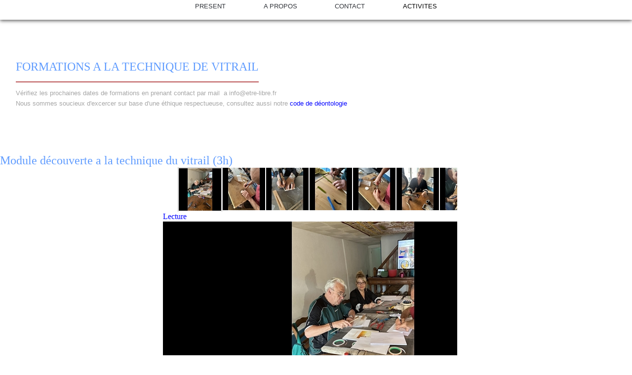

--- FILE ---
content_type: text/html; charset=UTF-8
request_url: http://www.etre-libre.fr/formatvitrail.htm
body_size: 9004
content:
<!DOCTYPE HTML>
<html xmlns="http://www.w3.org/1999/xhtml" dir="ltr" lang="fr">
 <head>
  <meta http-equiv="content-type" content="text/html; charset=UTF-8" />
  <meta name="generator" content="openElement (1.57.9)" />
  <title>formation en &#233;nergie</title>
  <meta name="description" content="Formation à la bio-énergie
techniques du sons, kotodamas
" />
  <meta name="keywords" content="sophrologie, reiki, assertivite, pleine conscience, énergy,formations, atelier, soins,risques psycho-sociaux, rentabilité, productivité, potentiel,phobies, gestion du stress, bore-out,brown-out, burn-out,formation en bio-energétique,techniques du sons,kotodamas" />
  <link id="openElement" rel="stylesheet" type="text/css" href="WEFiles/Css/v02/openElement.css?v=50491126800" />
  <link id="siteFonts" rel="stylesheet" type="text/css" href="Files/Fonts/Fonts.css?v=50491126800" />
  <link id="OETemplate1" rel="stylesheet" type="text/css" href="Templates/Base.css?v=50491126800" />
  <link id="OETemplate2" rel="stylesheet" type="text/css" href="Templates/Base_Menu_Alt.css?v=50491126800" />
  <link id="OEBase" rel="stylesheet" type="text/css" href="formatvitrail.css?v=50491126800" />
  <link rel="stylesheet" type="text/css" href="WEFiles/Css/WEMenu-v23.css?v=50491126800" />
  <link rel="stylesheet" type="text/css" href="WEFiles/Css/opentip.css?v=50491126800" />
  <link rel="stylesheet" type="text/css" href="WEFiles/Css/WEGallery1-v21.css?v=50491126800" />
  <!--[if lte IE 7]>
  <link rel="stylesheet" type="text/css" href="WEFiles/Css/ie7.css?v=50491126800" />
  <![endif]-->
  <script type="text/javascript">
   var WEInfoPage = {"PHPVersion":"phpOK","OEVersion":"1-57-9","PagePath":"formatvitrail","Culture":"DEFAULT","LanguageCode":"FR","RelativePath":"","RenderMode":"Export","PageAssociatePath":"formatvitrail","EditorTexts":null};
  </script>
  <script type="text/javascript" src="https://ajax.googleapis.com/ajax/libs/jquery/1.10.2/jquery.min.js"></script>
  <script type="text/javascript" src="WEFiles/Client/jQuery/migrate.js?v=50491126800"></script>
  <script type="text/javascript" src="WEFiles/Client/Common/oe.min.js?v=50491126800"></script>
  <script type="text/javascript" src="formatvitrail(var).js?v=50491126800"></script>
  <script type="text/javascript" src="WEFiles/EG/EG8ced4f68/Js/field-def-text-v59.js?v=50491126800"></script>
  <script type="text/javascript" src="WEFiles/Client/WEMenu-v23.js?v=50491126800"></script>
  <script type="text/javascript" src="WEFiles/EG/EG891d4068/Js/anchor-scroll-v13.js?v=50491126800"></script>
  <script type="text/javascript" src="WEFiles/Client/jQuery/Plugins/jquery.form.js?v=50491126800"></script>
  <script type="text/javascript" src="WEFiles/Client/opentip-jquery.min.js?v=50491126800"></script>
  <script type="text/javascript" src="WEFiles/Client/WESendMail-v210.js?v=50491126800"></script>
  <script type="text/javascript" src="WEFiles/Client/WEDisableRightClick-v21.js?v=50491126800"></script>
  <script type="text/javascript" src="WEFiles/Client/WEGallery1-v21.js?v=50491126800"></script>
  <script type="text/javascript" src="WEFiles/Client/jquery.galleriffic-v21.js?v=50491126800"></script>
  <style id="OEScriptManager" type="text/css">
   /* transition effect */
   .transitions, .transitions a {
   	-webkit-transition: all 1s ease;
   	-moz-transition: all 1s ease;
   	-o-transition: all 1s ease;
   	transition:	all 1s ease;
   }
   
   #WEToTop {
   	position:fixed !important;
   	z-index:99999 !important;
   }
   #WEToTop:not(.c-visible) {
   	bottom:-35px !important;
   	opacity:0;
   }
   
   .position-fixed,
   .OECTRel>.OERelLine>.BaseDiv.position-fixed 
   { 
   	position: fixed !important;
   }
  </style>
  <meta name="viewport" content="width=device-width, user-scalable=no" />
  <script type="text/javascript">
   $(function(){
   	
   	// Button "Back to top of the page" / Bouton "Vers le haut de la page"
   
   	$('body').prepend('<a name="page-top" id="page-top">'); // create anchor at the page top
       
   	$(window).on('scroll', function(){
   		$('#WEToTop').toggleClass('c-visible', ($(window).scrollTop() > 100)); // show the button if vertical scroll is at least 100px
   	}).trigger('scroll'); // update on opening the page	
   	
   });
   $(function(){
   	// Fix problem with "fixed"(parallax) background on iPad/iPhone
   	var userAgent = navigator.userAgent || navigator.vendor || window.opera;
   	var iOS = /iPad|iPhone|iPod/.test(userAgent) && !window.MSStream; // MSStream is to filter out IE11
   	if (iOS) {
   		$('.fix-iOS-bg').css('background-attachment', 'scroll');
   	}	
   });
  </script>
 </head>
 <body class="RWAuto">
  <form id="XForm" method="post" action="#"></form>
  <div id="XBody" class="BaseDiv RWidth OEPageXbody OESK_XBody_Default" style="z-index:2000">
   <div class="OESZ OESZ_DivContent OESZG_XBody">
    <div class="OESZ OESZ_XBodyContent OESZG_XBody OECT OECT_Content OECTRel">
     <div class="OERelLine OEHAlignL OEVAlignT">
      <div id="WEcc5198b10f" class="BaseDiv RBoth OEWEPanel OESK_WEPanel_Default  menu position-fixed" style="z-index:1008">
       <div class="OESZ OESZ_DivContent OESZG_WEcc5198b10f">
        <div class="OECT OECT_Content OECTRel OEDynTag0" style="overflow:hidden">
         <div class="OERelLine OEHAlignC OEVAlignT">
          <div id="WE2474775d61" class="BaseDiv RBoth OEWEPanel OESK_WEPanel_Default  transitions" style="z-index:1001">
           <div class="OESZ OESZ_DivContent OESZG_WE2474775d61">
            <div class="OECT OECT_Content OECTRel OEDynTag0" style="overflow:hidden">
             <div class="OERelLine OEHAlignC OEVAlignM">
              <div id="WE2af7da3a5d" class="BaseDiv RBoth OEWEImage OESK_WEImage_Default  hand transitions" style="z-index:1007">
               <div class="OESZ OESZ_DivContent OESZG_WE2af7da3a5d">
                <img src="WEFiles/Image/WEImage/menu-noir60x60-WE2af7da3a5d.jpg" class="OESZ OESZ_Img OESZG_WE2af7da3a5d" alt="" />
               </div>
              </div><div id="WE0ef8f8d0da" class="BaseDiv RNone OEWELink OESK_WELink_Default  transitions btmobile" style="z-index:1004" onclick="return OE.Navigate.open(event,'index.htm#welcome',1)">
               <div class="OESZ OESZ_DivContent OESZG_WE0ef8f8d0da">
                <a class="OESZ OESZ_Link OESZG_WE0ef8f8d0da ContentBox" data-cd="PageLink" href="index.htm#welcome"><span style="font-family:Verdana, Arial, Helvetica, sans-serif;font-size:13px;">Present</span></a>
               </div>
              </div><div id="WE6aa5e0a273" class="BaseDiv RNone OEWELink OESK_WELink_Default  transitions btmobile" style="z-index:1005" onclick="return OE.Navigate.open(event,'index.htm#about',1)">
               <div class="OESZ OESZ_DivContent OESZG_WE6aa5e0a273">
                <a class="OESZ OESZ_Link OESZG_WE6aa5e0a273 ContentBox" data-cd="PageLink" href="index.htm#about"><span style="font-family:Verdana, Arial, Helvetica, sans-serif;font-size:13px;">a propos</span></a>
               </div>
              </div><div id="WE8f6dc88e43" class="BaseDiv RNone OEWELink OESK_WELink_Default  transitions btmobile" style="z-index:1007" onclick="return OE.Navigate.open(event,'index.htm#contact',1)">
               <div class="OESZ OESZ_DivContent OESZG_WE8f6dc88e43">
                <a class="OESZ OESZ_Link OESZG_WE8f6dc88e43 ContentBox" data-cd="PageLink" href="index.htm#contact"><span style="font-family:Verdana, Arial, Helvetica, sans-serif;font-size:13px;">contact</span></a>
               </div>
              </div><div id="WE35919c6a6c" class="BaseDiv RNone OEWELink OESK_WELink_Default  transitions btmobile" style="z-index:1005">
               <div class="OESZ OESZ_DivContent OESZG_WE35919c6a6c">
                <a class="OESZ OESZ_Link OESZG_WE35919c6a6c ContentBox" data-cd="PageLink"><span style="font-family:Geneva, Arial, Helvetica, sans-serif;font-size:13px;">activites</span></a>
               </div>
              </div>
             </div>
            </div>
           </div>
          </div>
         </div>
        </div>
       </div>
      </div>
     </div>
     <div class="OERelLine OEHAlignC OEVAlignT">
      <div id="WEabd13d152a" class="BaseDiv RBoth OEWEPanel OESK_WEPanel_Default" style="z-index:2005">
       <div class="OESZ OESZ_DivContent OESZG_WEabd13d152a">
        <div class="OECT OECT_Content OECTRel OEDynTag0" style="overflow:hidden">
         <div class="OERelLine OEHAlignL OEVAlignB">
          <div id="WE7376a4b59b" class="BaseDiv RNone OEWELabel OESK_WELabel_Default" style="z-index:2001">
           <div class="OESZ OESZ_DivContent OESZG_WE7376a4b59b">
            <span class="OESZ OESZ_Text OESZG_WE7376a4b59b ContentBox"><span style="font-size:24px;">FORmationS a la technique de vitrail</span></span>
           </div>
          </div>
         </div>
         <div class="OERelLine OEHAlignL OEVAlignB">
          <div id="WE55877328b9" class="BaseDiv RWidth OEWEText OESK_WEText_Default" style="z-index:2002">
           <div class="OESZ OESZ_DivContent OESZG_WE55877328b9">
            <span class="ContentBox"><span style="font-family:Verdana, Arial, Helvetica, sans-serif;line-height:19px;"><span style="font-size:13px;">Vérifiez les prochaines dates de formations en prenant contact par mail &nbsp;a info@etre-libre.fr<br />Nous sommes soucieux d'excercer sur base d'une éthique respectueuse, consultez aussi notre <a href="deontologie.htm">code de déontologie</a><br /><br /></span><br /></span></span>
           </div>
          </div>
         </div>
        </div>
       </div>
      </div>
     </div>
     <div class="OERelLine OEHAlignL OEVAlignB">
      <div id="WEa16ef67875" class="BaseDiv RNone OEWELabel OESK_WELabel_Default" style="z-index:2013">
       <div class="OESZ OESZ_DivContent OESZG_WEa16ef67875">
        <span class="OESZ OESZ_Text OESZG_WEa16ef67875 ContentBox">Module découverte a la technique du vitrail (3h)<br /></span>
       </div>
      </div>
     </div>
     <div class="OERelLine OEHAlignL OEVAlignB">
      <div id="WE436c44ae6f" class="BaseDiv RBoth OEWEPanel OESK_WEPanel_Default  transitions" style="z-index:2001">
       <div class="OESZ OESZ_DivContent OESZG_WE436c44ae6f">
        <div class="OECT OECT_Content OECTRel OEDynTag0" style="overflow:hidden">
         <div class="OERelLine OEHAlignC OEVAlignT">
          <div id="WE988e4a6b72" class="BaseDiv RWidth OEWEPanel OESK_WEPanel_Default  apply-smoove" style="z-index:2001">
           <div class="OESZ OESZ_DivContent OESZG_WE988e4a6b72">
            <div class="OECT OECT_Content OECTRel OEDynTag0" style="overflow:hidden">
             <div class="OERelLine OEHAlignC OEVAlignT">
              <div id="WEc1e0ddb469" class="BaseDiv RBoth OEWEPanel OESK_WEPanel_Default  transitions" style="z-index:2004">
               <div class="OESZ OESZ_DivContent OESZG_WEc1e0ddb469">
                <div class="OECT OECT_Content OECTRel OEDynTag0" style="overflow:hidden">
                 <div class="OERelLine OEHAlignC OEVAlignT">
                  <div id="WEe7bba25480" class="BaseDiv RBoth OEWEGallery1 OESK_WEGallery1_Default" style="z-index:2003">
                   <div class="OESZ OESZ_DivContent OESZG_WEe7bba25480">
                    <div id="container" class="container">
                     <div class="navigation-container OESZ OESZ_Navigation-container OESZG_WEe7bba25480">
                      <div id="thumbs" class="navigation">
                       <a class="pageLink prev OESZ OESZ_PreviousPage OESZG_WEe7bba25480" style="visibility: hidden;" href="#"></a>
                       <ul class="thumbs noscript OESZ_thumbs">
                        <li>
                         <a class="thumb" title="" href="WEFiles/Image/Gallery/8c724d93-51be-4470-b626-085a0cf08d59/signal-2024-07-17-202937_003-2.jpeg">
                          <img class="OESZ OESZ_Thumb OESZG_WEe7bba25480" src="WEFiles/Image/Gallery/8c724d93-51be-4470-b626-085a0cf08d59/signal-2024-07-17-202937_003-1.jpeg" alt="thumbnail " />
                         </a>
                         <div class="caption">
                          <div class="image-title">
                           <span class="OESZ OESZ_Title OESZG_WEe7bba25480">signal-2024-07-17-202937_003.jpeg</span>
                           <span class="OESZ OESZ_Description OESZG_WEe7bba25480"></span>
                          </div>
                         </div>
                        </li>
                        <li>
                         <a class="thumb" title="" href="WEFiles/Image/Gallery/8c724d93-51be-4470-b626-085a0cf08d59/signal-2024-07-17-202937_005-2.jpeg">
                          <img class="OESZ OESZ_Thumb OESZG_WEe7bba25480" src="WEFiles/Image/Gallery/8c724d93-51be-4470-b626-085a0cf08d59/signal-2024-07-17-202937_005-1.jpeg" alt="thumbnail " />
                         </a>
                         <div class="caption">
                          <div class="image-title">
                           <span class="OESZ OESZ_Title OESZG_WEe7bba25480">signal-2024-07-17-202937_005.jpeg</span>
                           <span class="OESZ OESZ_Description OESZG_WEe7bba25480"></span>
                          </div>
                         </div>
                        </li>
                        <li>
                         <a class="thumb" title="" href="WEFiles/Image/Gallery/8c724d93-51be-4470-b626-085a0cf08d59/signal-2024-07-17-202937_006-2.jpeg">
                          <img class="OESZ OESZ_Thumb OESZG_WEe7bba25480" src="WEFiles/Image/Gallery/8c724d93-51be-4470-b626-085a0cf08d59/signal-2024-07-17-202937_006-1.jpeg" alt="thumbnail " />
                         </a>
                         <div class="caption">
                          <div class="image-title">
                           <span class="OESZ OESZ_Title OESZG_WEe7bba25480">signal-2024-07-17-202937_006.jpeg</span>
                           <span class="OESZ OESZ_Description OESZG_WEe7bba25480"></span>
                          </div>
                         </div>
                        </li>
                        <li>
                         <a class="thumb" title="" href="WEFiles/Image/Gallery/8c724d93-51be-4470-b626-085a0cf08d59/signal-2024-07-17-202937_007-2.jpeg">
                          <img class="OESZ OESZ_Thumb OESZG_WEe7bba25480" src="WEFiles/Image/Gallery/8c724d93-51be-4470-b626-085a0cf08d59/signal-2024-07-17-202937_007-1.jpeg" alt="thumbnail " />
                         </a>
                         <div class="caption">
                          <div class="image-title">
                           <span class="OESZ OESZ_Title OESZG_WEe7bba25480">signal-2024-07-17-202937_007.jpeg</span>
                           <span class="OESZ OESZ_Description OESZG_WEe7bba25480"></span>
                          </div>
                         </div>
                        </li>
                        <li>
                         <a class="thumb" title="" href="WEFiles/Image/Gallery/8c724d93-51be-4470-b626-085a0cf08d59/signal-2024-07-17-202937_009-2.jpeg">
                          <img class="OESZ OESZ_Thumb OESZG_WEe7bba25480" src="WEFiles/Image/Gallery/8c724d93-51be-4470-b626-085a0cf08d59/signal-2024-07-17-202937_009-1.jpeg" alt="thumbnail " />
                         </a>
                         <div class="caption">
                          <div class="image-title">
                           <span class="OESZ OESZ_Title OESZG_WEe7bba25480">signal-2024-07-17-202937_009.jpeg</span>
                           <span class="OESZ OESZ_Description OESZG_WEe7bba25480"></span>
                          </div>
                         </div>
                        </li>
                        <li>
                         <a class="thumb" title="" href="WEFiles/Image/Gallery/8c724d93-51be-4470-b626-085a0cf08d59/signal-2024-07-17-202937_011-2.jpeg">
                          <img class="OESZ OESZ_Thumb OESZG_WEe7bba25480" src="WEFiles/Image/Gallery/8c724d93-51be-4470-b626-085a0cf08d59/signal-2024-07-17-202937_011-1.jpeg" alt="thumbnail " />
                         </a>
                         <div class="caption">
                          <div class="image-title">
                           <span class="OESZ OESZ_Title OESZG_WEe7bba25480">signal-2024-07-17-202937_011.jpeg</span>
                           <span class="OESZ OESZ_Description OESZG_WEe7bba25480"></span>
                          </div>
                         </div>
                        </li>
                        <li>
                         <a class="thumb" title="" href="WEFiles/Image/Gallery/8c724d93-51be-4470-b626-085a0cf08d59/signal-2024-07-17-202937_012-2.jpeg">
                          <img class="OESZ OESZ_Thumb OESZG_WEe7bba25480" src="WEFiles/Image/Gallery/8c724d93-51be-4470-b626-085a0cf08d59/signal-2024-07-17-202937_012-1.jpeg" alt="thumbnail " />
                         </a>
                         <div class="caption">
                          <div class="image-title">
                           <span class="OESZ OESZ_Title OESZG_WEe7bba25480">signal-2024-07-17-202937_012.jpeg</span>
                           <span class="OESZ OESZ_Description OESZG_WEe7bba25480"></span>
                          </div>
                         </div>
                        </li>
                        <li>
                         <a class="thumb" title="" href="WEFiles/Image/Gallery/8c724d93-51be-4470-b626-085a0cf08d59/signal-2024-07-17-202937_013-2.jpeg">
                          <img class="OESZ OESZ_Thumb OESZG_WEe7bba25480" src="WEFiles/Image/Gallery/8c724d93-51be-4470-b626-085a0cf08d59/signal-2024-07-17-202937_013-1.jpeg" alt="thumbnail " />
                         </a>
                         <div class="caption">
                          <div class="image-title">
                           <span class="OESZ OESZ_Title OESZG_WEe7bba25480">signal-2024-07-17-202937_013.jpeg</span>
                           <span class="OESZ OESZ_Description OESZG_WEe7bba25480"></span>
                          </div>
                         </div>
                        </li>
                        <li>
                         <a class="thumb" title="" href="WEFiles/Image/Gallery/8c724d93-51be-4470-b626-085a0cf08d59/signal-2024-07-17-202937_014-2.jpeg">
                          <img class="OESZ OESZ_Thumb OESZG_WEe7bba25480" src="WEFiles/Image/Gallery/8c724d93-51be-4470-b626-085a0cf08d59/signal-2024-07-17-202937_014-1.jpeg" alt="thumbnail " />
                         </a>
                         <div class="caption">
                          <div class="image-title">
                           <span class="OESZ OESZ_Title OESZG_WEe7bba25480">signal-2024-07-17-202937_014.jpeg</span>
                           <span class="OESZ OESZ_Description OESZG_WEe7bba25480"></span>
                          </div>
                         </div>
                        </li>
                       </ul>
                       <a class="pageLink next OESZ OESZ_NextPage OESZG_WEe7bba25480" style="visibility: hidden;" href="#"></a>
                      </div>
                     </div>
                     <div class="content">
                      <div class="slideshow-container">
                       <div class="controls controls_WEe7bba25480 OESZ OESZ_ControlsPlayer OESZG_WEe7bba25480"></div>
                       <div class="loader loading loading_WEe7bba25480"></div>
                       <div class="slideshow OESZ_ImageFrame slideshow_WEe7bba25480"></div>
                      </div>
                     </div>
                     <div class="caption-container caption_WEe7bba25480">
                      <div class="photo-index OESZ OESZ_PageIndex OESZG_WEe7bba25480"></div>
                     </div>
                     <div style="clear: both;"></div>
                    </div>
                   </div>
                  </div>
                 </div>
                 <div class="OERelLine OEHAlignL OEVAlignB">
                  <div id="WE0a0029ef23" class="BaseDiv RBoth OEWEPanel OESK_WEPanel_Default  transisitons" style="z-index:2001">
                   <div class="OESZ OESZ_DivContent OESZG_WE0a0029ef23">
                    <div class="OECT OECT_Content OECTRel OEDynTag0" style="overflow:hidden"></div>
                   </div>
                  </div>
                 </div>
                </div>
               </div>
              </div>
             </div>
            </div>
           </div>
          </div>
         </div>
        </div>
       </div>
      </div>
     </div>
     <div class="OERelLine OEHAlignL OEVAlignB">
      <div id="WEb5cc9eae1f" class="BaseDiv RWidth OEWEText OESK_WEText_Default" style="z-index:2012">
       <div class="OESZ OESZ_DivContent OESZG_WEb5cc9eae1f">
        <span class="ContentBox"><span style="color:rgb(128, 100, 162);font-family:Verdana, Arial, Helvetica, sans-serif;font-size:13px;line-height:15px;">Approche de base de diverses techniques; recherche du sujet, calque, découpe de verre, soudure, pose du cuivre, rognage du verre et assemblage. Toutes les opérations servent aussi à estimer notre degré de confiance en soi, de notre capacité de concentration et servent dans le cadre de techniques psycho-corporelles<br /></span></span>
       </div>
      </div>
     </div>
     <div class="OERelLine OEHAlignC OEVAlignM">
      <div id="WEa80c003592" class="BaseDiv RBoth OEWECadre OESK_WECadre_Default" style="z-index:2007">
       <div class="OESZ OESZ_DivContent OESZG_WEa80c003592">
        <div class="OESZ OESZ_Top OESZG_WEa80c003592"></div>
        <div class="OESZ OESZ_Content OESZG_WEa80c003592"></div>
        <div class="OESZ OESZ_Bottom OESZG_WEa80c003592"></div>
       </div>
      </div><div id="WE7dbffd4328" class="BaseDiv RNone OEWEAnchor OESK_WEAnchor_Default" style="z-index:2009">
       <div class="OESZ OESZ_DivContent OESZG_WE7dbffd4328">
        <a name="news2"></a>
       </div>
      </div>
     </div>
     <div class="OERelLine OEHAlignC OEVAlignB">
      <div id="WEdda4eb026e" class="BaseDiv RBoth OEWEPanel OESK_WEPanel_Default  transitions" style="z-index:2002">
       <div class="OESZ OESZ_DivContent OESZG_WEdda4eb026e">
        <div class="OECT OECT_Content OECTRel OEDynTag0" style="overflow:hidden">
         <div class="OERelLine OEHAlignC OEVAlignT">
          <div id="WE5d5124cf50" class="BaseDiv RWidth OEWEPanel OESK_WEPanel_Default  apply-smoove" style="z-index:2001">
           <div class="OESZ OESZ_DivContent OESZG_WE5d5124cf50">
            <div class="OECT OECT_Content OECTRel OEDynTag0" style="overflow:hidden">
             <div class="OERelLine OEHAlignC OEVAlignT">
              <div id="WE58d146b6e3" class="BaseDiv RBoth OEWEPanel OESK_WEPanel_Default  transitions" style="z-index:2002">
               <div class="OESZ OESZ_DivContent OESZG_WE58d146b6e3">
                <div class="OECT OECT_Content OECTRel OEDynTag0" style="overflow:hidden">
                 <div class="OERelLine OEHAlignC OEVAlignT">
                  <div id="WEc32cdf4c90" class="BaseDiv RKeepRatio OEWEImage OESK_WEImage_8073d5d5  transitions" style="z-index:2002">
                   <div class="OESZ OESZ_DivLeft1 OESZG_WEc32cdf4c90"></div>
                   <div class="OESZ OESZ_DivLeft2 OESZG_WEc32cdf4c90"></div>
                   <div class="OESZ OESZ_DivLeft3 OESZG_WEc32cdf4c90"></div>
                   <div class="OESZ OESZ_DivLeft4 OESZG_WEc32cdf4c90"></div>
                   <div class="OESZ OESZ_DivContent OESZG_WEc32cdf4c90">
                    <img src="Files/Image/buddha-in-the-moment.jpg" class="OESZ OESZ_Img OESZG_WEc32cdf4c90" alt="" />
                   </div>
                   <div class="OESZ OESZ_DivRight1 OESZG_WEc32cdf4c90"></div>
                   <div class="OESZ OESZ_DivRight2 OESZG_WEc32cdf4c90"></div>
                   <div class="OESZ OESZ_DivRight3 OESZG_WEc32cdf4c90"></div>
                   <div class="OESZ OESZ_DivRight4 OESZG_WEc32cdf4c90"></div>
                  </div>
                 </div>
                 <div class="OERelLine OEHAlignL OEVAlignB">
                  <div id="WE79590e167d" class="BaseDiv RBoth OEWEPanel OESK_WEPanel_Default  transisitons" style="z-index:2001">
                   <div class="OESZ OESZ_DivContent OESZG_WE79590e167d">
                    <div class="OECT OECT_Content OECTRel OEDynTag0" style="overflow:hidden"></div>
                   </div>
                  </div>
                 </div>
                </div>
               </div>
              </div><div id="WEfb6fc488da" class="BaseDiv RBoth OEWEPanel OESK_WEPanel_Default" style="z-index:2004">
               <div class="OESZ OESZ_DivContent OESZG_WEfb6fc488da">
                <div class="OECT OECT_Content OECTRel OEDynTag0" style="overflow:hidden">
                 <div class="OERelLine OEHAlignL OEVAlignB">
                  <div id="WEf50e944daf" class="BaseDiv RNone OEWELabel OESK_WELabel_Default" style="z-index:2001">
                   <div class="OESZ OESZ_DivContent OESZG_WEf50e944daf">
                    <span class="OESZ OESZ_Text OESZG_WEf50e944daf ContentBox">Formation a la pleine conscience<br /></span>
                   </div>
                  </div>
                 </div>
                 <div class="OERelLine OEHAlignL OEVAlignB">
                  <div id="WEde6ed46a3e" class="BaseDiv RWidth OEWEText OESK_WEText_Default" style="z-index:2002">
                   <div class="OESZ OESZ_DivContent OESZG_WEde6ed46a3e">
                    <span class="ContentBox"><span style="font-size:13px;"><span style="font-family:Verdana, Arial, Helvetica, sans-serif;">Cela constitue la seule et unique manière d'être et pourtant peu de gens pratiquent leur vie de cette manière. C'est une technique ancestrale qui retrouve maintenant sa véritable place et qui est au coeur de toute les techniques qui nous permette d'être ce que nous sommes vraiment, ici et maintenant, toute l'attention portée sur le moment présent. Cette technique nous permet de developper notre attention sur nous même et de devenir observateur de ce que nous sommes. Elle permet de prendre du recul sur nous, sur les évènements qui jalonent notre vie et de passer petit à petit du monde des effets au monde des causes. Elle permet de gerer&nbsp;les émotions, le stress, l’anxiété, les ruminations mentales, ….<br /></span><br /><br /></span><span style="color:rgb(128, 100, 162);font-family:Verdana, Arial, Helvetica, sans-serif;"><br /></span></span>
                   </div>
                  </div>
                 </div>
                </div>
               </div>
              </div>
             </div>
            </div>
           </div>
          </div>
         </div>
        </div>
       </div>
      </div>
     </div>
     <div class="OERelLine OEHAlignC OEVAlignM">
      <div id="WE7625010010" class="BaseDiv RBoth OEWECadre OESK_WECadre_Default" style="z-index:2010">
       <div class="OESZ OESZ_DivContent OESZG_WE7625010010">
        <div class="OESZ OESZ_Top OESZG_WE7625010010"></div>
        <div class="OESZ OESZ_Content OESZG_WE7625010010"></div>
        <div class="OESZ OESZ_Bottom OESZG_WE7625010010"></div>
       </div>
      </div><div id="WEaf069c80b9" class="BaseDiv RNone OEWEAnchor OESK_WEAnchor_Default" style="z-index:2010">
       <div class="OESZ OESZ_DivContent OESZG_WEaf069c80b9">
        <a name="news3"></a>
       </div>
      </div>
     </div>
     <div class="OERelLine OEHAlignL OEVAlignB">
      <div id="WEfd209ad3ed" class="BaseDiv RBoth OEWEPanel OESK_WEPanel_Default  transitions" style="z-index:2010">
       <div class="OESZ OESZ_DivContent OESZG_WEfd209ad3ed">
        <div class="OECT OECT_Content OECTRel OEDynTag0" style="overflow:hidden">
         <div class="OERelLine OEHAlignC OEVAlignT">
          <div id="WEd9ca259792" class="BaseDiv RWidth OEWEPanel OESK_WEPanel_Default  apply-smoove" style="z-index:2001">
           <div class="OESZ OESZ_DivContent OESZG_WEd9ca259792">
            <div class="OECT OECT_Content OECTRel OEDynTag0" style="overflow:hidden">
             <div class="OERelLine OEHAlignC OEVAlignT">
              <div id="WE266b450dd7" class="BaseDiv RBoth OEWEPanel OESK_WEPanel_Default  transitions" style="z-index:2002">
               <div class="OESZ OESZ_DivContent OESZG_WE266b450dd7">
                <div class="OECT OECT_Content OECTRel OEDynTag0" style="overflow:hidden">
                 <div class="OERelLine OEHAlignL OEVAlignB">
                  <div id="WE91e7fe9a86" class="BaseDiv RKeepRatio OEWEImage OESK_WEImage_8073d5d5  transitions" style="z-index:2002">
                   <div class="OESZ OESZ_DivLeft1 OESZG_WE91e7fe9a86"></div>
                   <div class="OESZ OESZ_DivLeft2 OESZG_WE91e7fe9a86"></div>
                   <div class="OESZ OESZ_DivLeft3 OESZG_WE91e7fe9a86"></div>
                   <div class="OESZ OESZ_DivLeft4 OESZG_WE91e7fe9a86"></div>
                   <div class="OESZ OESZ_DivContent OESZG_WE91e7fe9a86">
                    <img src="Files/Image/oeil.png" class="OESZ OESZ_Img OESZG_WE91e7fe9a86" alt="" />
                   </div>
                   <div class="OESZ OESZ_DivRight1 OESZG_WE91e7fe9a86"></div>
                   <div class="OESZ OESZ_DivRight2 OESZG_WE91e7fe9a86"></div>
                   <div class="OESZ OESZ_DivRight3 OESZG_WE91e7fe9a86"></div>
                   <div class="OESZ OESZ_DivRight4 OESZG_WE91e7fe9a86"></div>
                  </div>
                 </div>
                 <div class="OERelLine OEHAlignL OEVAlignB">
                  <div id="WEf2e1380a83" class="BaseDiv RBoth OEWEPanel OESK_WEPanel_Default  transisitons" style="z-index:2001">
                   <div class="OESZ OESZ_DivContent OESZG_WEf2e1380a83">
                    <div class="OECT OECT_Content OECTRel OEDynTag0" style="overflow:hidden"></div>
                   </div>
                  </div>
                 </div>
                </div>
               </div>
              </div><div id="WE4611f4672a" class="BaseDiv RBoth OEWEPanel OESK_WEPanel_Default" style="z-index:2004">
               <div class="OESZ OESZ_DivContent OESZG_WE4611f4672a">
                <div class="OECT OECT_Content OECTRel OEDynTag0" style="overflow:hidden">
                 <div class="OERelLine OEHAlignL OEVAlignB">
                  <div id="WE4c60beac55" class="BaseDiv RNone OEWELabel OESK_WELabel_Default" style="z-index:2001">
                   <div class="OESZ OESZ_DivContent OESZG_WE4c60beac55">
                    <span class="OESZ OESZ_Text OESZG_WE4c60beac55 ContentBox">Formation a l'énergétique niveau 2<br /></span>
                   </div>
                  </div>
                 </div>
                 <div class="OERelLine OEHAlignL OEVAlignB">
                  <div id="WE15e28ea0e7" class="BaseDiv RWidth OEWEText OESK_WEText_Default" style="z-index:2002">
                   <div class="OESZ OESZ_DivContent OESZG_WE15e28ea0e7">
                    <span class="ContentBox"><span style="font-size:13px;"><span style="font-family:Verdana, Arial, Helvetica, sans-serif;">Cet atelier aborde des aspects plus poussés en énergétiques, l'hermétisme et les sciences sacrées ( géométrie, vibrations, ondes de forme, neurosciences (base), physique quantique.<br /></span><br /></span><span style="color:rgb(128, 100, 162);font-family:Verdana, Arial, Helvetica, sans-serif;"><br /></span></span>
                   </div>
                  </div>
                 </div>
                </div>
               </div>
              </div>
             </div>
            </div>
           </div>
          </div>
         </div>
        </div>
       </div>
      </div><div id="WE1fbf9df7e3" class="BaseDiv RBoth OEWEPanel OESK_WEPanel_Default  transitions" style="z-index:2011">
       <div class="OESZ OESZ_DivContent OESZG_WE1fbf9df7e3">
        <div class="OECT OECT_Content OECTRel OEDynTag0" style="overflow:hidden">
         <div class="OERelLine OEHAlignC OEVAlignT">
          <div id="WE12171450f5" class="BaseDiv RWidth OEWEPanel OESK_WEPanel_Default  apply-smoove" style="z-index:2001">
           <div class="OESZ OESZ_DivContent OESZG_WE12171450f5">
            <div class="OECT OECT_Content OECTRel OEDynTag0" style="overflow:hidden">
             <div class="OERelLine OEHAlignC OEVAlignT">
              <div id="WEd2182a2dac" class="BaseDiv RBoth OEWEPanel OESK_WEPanel_Default  transitions" style="z-index:2002">
               <div class="OESZ OESZ_DivContent OESZG_WEd2182a2dac">
                <div class="OECT OECT_Content OECTRel OEDynTag0" style="overflow:hidden">
                 <div class="OERelLine OEHAlignL OEVAlignB">
                  <div id="WEc42e579e8a" class="BaseDiv RKeepRatio OEWEImage OESK_WEImage_8073d5d5  transitions" style="z-index:2002">
                   <div class="OESZ OESZ_DivLeft1 OESZG_WEc42e579e8a"></div>
                   <div class="OESZ OESZ_DivLeft2 OESZG_WEc42e579e8a"></div>
                   <div class="OESZ OESZ_DivLeft3 OESZG_WEc42e579e8a"></div>
                   <div class="OESZ OESZ_DivLeft4 OESZG_WEc42e579e8a"></div>
                   <div class="OESZ OESZ_DivContent OESZG_WEc42e579e8a">
                    <img src="Files/Image/bol-cristal-02.jpg" class="OESZ OESZ_Img OESZG_WEc42e579e8a" alt="" />
                   </div>
                   <div class="OESZ OESZ_DivRight1 OESZG_WEc42e579e8a"></div>
                   <div class="OESZ OESZ_DivRight2 OESZG_WEc42e579e8a"></div>
                   <div class="OESZ OESZ_DivRight3 OESZG_WEc42e579e8a"></div>
                   <div class="OESZ OESZ_DivRight4 OESZG_WEc42e579e8a"></div>
                  </div>
                 </div>
                 <div class="OERelLine OEHAlignL OEVAlignB">
                  <div id="WE3a0a44ea86" class="BaseDiv RBoth OEWEPanel OESK_WEPanel_Default  transisitons" style="z-index:2001">
                   <div class="OESZ OESZ_DivContent OESZG_WE3a0a44ea86">
                    <div class="OECT OECT_Content OECTRel OEDynTag0" style="overflow:hidden"></div>
                   </div>
                  </div>
                 </div>
                </div>
               </div>
              </div><div id="WE2cecdee129" class="BaseDiv RBoth OEWEPanel OESK_WEPanel_Default" style="z-index:2004">
               <div class="OESZ OESZ_DivContent OESZG_WE2cecdee129">
                <div class="OECT OECT_Content OECTRel OEDynTag0" style="overflow:hidden">
                 <div class="OERelLine OEHAlignL OEVAlignB">
                  <div id="WEc4a438e33e" class="BaseDiv RNone OEWELabel OESK_WELabel_Default" style="z-index:2001">
                   <div class="OESZ OESZ_DivContent OESZG_WEc4a438e33e">
                    <span class="OESZ OESZ_Text OESZG_WEc4a438e33e ContentBox">Formation à la technique des sons<br /></span>
                   </div>
                  </div>
                 </div>
                 <div class="OERelLine OEHAlignL OEVAlignB">
                  <div id="WEc4215d21d9" class="BaseDiv RWidth OEWEText OESK_WEText_Default" style="z-index:2002">
                   <div class="OESZ OESZ_DivContent OESZG_WEc4215d21d9">
                    <span class="ContentBox"><span style="font-size:13px;"><span style="font-family:Verdana, Arial, Helvetica, sans-serif;">Kototama, kotodama, sophrologie, Onsei do et autre techniques basées sur le son ne sont pas très connues et pourtant, curieusement, le son est primordial et esentiel.<br />Au début était le verbe et le verbe était son<br />Je vous propose de découvrir ce vaste domaine avec un atelier de deux jours. Il y &nbsp;cependant un pré-requis pour que cette atelier porte ses fruits, c'est d'être déjà initié à un technique énérgétique qui vous permet de bien "sentir" l'effet du son sur une technique en particulier.<br /></span><br /></span><span style="color:rgb(128, 100, 162);font-family:Verdana, Arial, Helvetica, sans-serif;"><br /></span></span>
                   </div>
                  </div>
                 </div>
                </div>
               </div>
              </div>
             </div>
            </div>
           </div>
          </div><div id="WE2bd30c5efc" class="BaseDiv RWidth OEWEPanel OESK_WEPanel_Default  apply-smoove" style="z-index:2003">
           <div class="OESZ OESZ_DivContent OESZG_WE2bd30c5efc">
            <div class="OECT OECT_Content OECTRel OEDynTag0" style="overflow:hidden">
             <div class="OERelLine OEHAlignC OEVAlignT">
              <div id="WE4f1ab8808a" class="BaseDiv RBoth OEWEPanel OESK_WEPanel_Default  transitions" style="z-index:2002">
               <div class="OESZ OESZ_DivContent OESZG_WE4f1ab8808a">
                <div class="OECT OECT_Content OECTRel OEDynTag0" style="overflow:hidden">
                 <div class="OERelLine OEHAlignL OEVAlignB">
                  <div id="WEda3eece846" class="BaseDiv RKeepRatio OEWEImage OESK_WEImage_8073d5d5  transitions" style="z-index:2002">
                   <div class="OESZ OESZ_DivLeft1 OESZG_WEda3eece846"></div>
                   <div class="OESZ OESZ_DivLeft2 OESZG_WEda3eece846"></div>
                   <div class="OESZ OESZ_DivLeft3 OESZG_WEda3eece846"></div>
                   <div class="OESZ OESZ_DivLeft4 OESZG_WEda3eece846"></div>
                   <div class="OESZ OESZ_DivContent OESZG_WEda3eece846">
                    <img src="Files/Image/SOIN-ENERGETIQUE.jpg" class="OESZ OESZ_Img OESZG_WEda3eece846" alt="" />
                   </div>
                   <div class="OESZ OESZ_DivRight1 OESZG_WEda3eece846"></div>
                   <div class="OESZ OESZ_DivRight2 OESZG_WEda3eece846"></div>
                   <div class="OESZ OESZ_DivRight3 OESZG_WEda3eece846"></div>
                   <div class="OESZ OESZ_DivRight4 OESZG_WEda3eece846"></div>
                  </div>
                 </div>
                 <div class="OERelLine OEHAlignL OEVAlignB">
                  <div id="WEf013e32169" class="BaseDiv RBoth OEWEPanel OESK_WEPanel_Default  transisitons" style="z-index:2001">
                   <div class="OESZ OESZ_DivContent OESZG_WEf013e32169">
                    <div class="OECT OECT_Content OECTRel OEDynTag0" style="overflow:hidden"></div>
                   </div>
                  </div>
                 </div>
                </div>
               </div>
              </div><div id="WE1edfb2e96d" class="BaseDiv RBoth OEWEPanel OESK_WEPanel_Default" style="z-index:2004">
               <div class="OESZ OESZ_DivContent OESZG_WE1edfb2e96d">
                <div class="OECT OECT_Content OECTRel OEDynTag0" style="overflow:hidden">
                 <div class="OERelLine OEHAlignL OEVAlignB">
                  <div id="WE5e686c80a7" class="BaseDiv RNone OEWELabel OESK_WELabel_Default" style="z-index:2001">
                   <div class="OESZ OESZ_DivContent OESZG_WE5e686c80a7">
                    <span class="OESZ OESZ_Text OESZG_WE5e686c80a7 ContentBox">Session individuelle en énergétique<br /></span>
                   </div>
                  </div>
                 </div>
                 <div class="OERelLine OEHAlignL OEVAlignB">
                  <div id="WEfb4f8b1969" class="BaseDiv RWidth OEWEText OESK_WEText_Default" style="z-index:2002">
                   <div class="OESZ OESZ_DivContent OESZG_WEfb4f8b1969">
                    <span class="ContentBox"><span style="font-family:Verdana, Arial, Helvetica, sans-serif;font-size:13px;">Soin au niveau énergétique utilisant plusieurs techniques.La première séance est constituée d'une anamnèse préalable donc prend un peu plus de temps. <br /><br /><span style="color:rgb(128, 100, 162);"><br /></span></span><br /></span>
                   </div>
                  </div>
                 </div>
                </div>
               </div>
              </div>
             </div>
            </div>
           </div>
          </div>
         </div>
        </div>
       </div>
      </div>
     </div>
     <div class="OERelLine OEHAlignC OEVAlignT">
      <div id="WE3c61d7cae9" class="BaseDiv RBoth OEWECadre OESK_WECadre_Default" style="z-index:2008">
       <div class="OESZ OESZ_DivContent OESZG_WE3c61d7cae9">
        <div class="OESZ OESZ_Top OESZG_WE3c61d7cae9"></div>
        <div class="OESZ OESZ_Content OESZG_WE3c61d7cae9"></div>
        <div class="OESZ OESZ_Bottom OESZG_WE3c61d7cae9"></div>
       </div>
      </div>
     </div>
     <div class="OERelLine OEHAlignC OEVAlignT">
      <div id="WEeb1aaaa642" class="BaseDiv RBoth OEWEPanel OESK_WEPanel_Default" style="z-index:2004">
       <div class="OESZ OESZ_DivContent OESZG_WEeb1aaaa642">
        <div class="OECT OECT_Content OECTRel OEDynTag0" style="overflow:hidden">
         <div class="OERelLine OEHAlignC OEVAlignT">
          <div id="WE93b3409266" class="BaseDiv RNone OEWEAnchor OESK_WEAnchor_Default" style="z-index:2003">
           <div class="OESZ OESZ_DivContent OESZG_WE93b3409266">
            <a name="contact"></a>
           </div>
          </div><div id="WEe6775808e6" class="BaseDiv RBoth OEWEPanel OESK_WEPanel_Default" style="z-index:2002">
           <div class="OESZ OESZ_DivContent OESZG_WEe6775808e6">
            <div class="OECT OECT_Content OECTRel OEDynTag0" style="overflow:hidden">
             <div class="OERelLine OEHAlignC OEVAlignT">
              <div id="WE422aa49fb9" class="BaseDiv RBoth OEWEPanel OESK_WEPanel_Default" style="z-index:2002">
               <div class="OESZ OESZ_DivContent OESZG_WE422aa49fb9">
                <div class="OECT OECT_Content OECTRel OEDynTag0" style="overflow:hidden">
                 <div class="OERelLine OEHAlignC OEVAlignT">
                  <div id="WE849d4b4207" class="BaseDiv RNone OEWELabel OESK_WELabel_Default" style="z-index:2006">
                   <div class="OESZ OESZ_DivContent OESZG_WE849d4b4207">
                    <span class="OESZ OESZ_Text OESZG_WE849d4b4207 ContentBox"><span style="font-family:Metropolis;font-weight:normal;"><span style="color:rgb(47, 50, 56);">©2024-2024 - (c) Espace du papillon bleu</span></span></span>
                   </div>
                  </div>
                 </div>
                </div>
               </div>
              </div>
             </div>
            </div>
           </div>
          </div>
         </div>
        </div>
       </div>
      </div>
     </div>
    </div>
    <div class="OESZ OESZ_XBodyFooter OESZG_XBody OECT OECT_Footer OECTAbs">
     <div id="WEToTop" class="BaseDiv RBoth OEWELinkButton OESK_WELinkButton_Default OEGo  transitions" style="z-index:1" onclick="return OE.Navigate.open(event,'#page-top',1)">
      <div class="OESZ OESZ_DivContent OESZG_WEToTop">
       <a class="OESZ OESZ_Text OESZG_WEToTop ContentBox" href="#page-top"><br /></a>
      </div>
     </div>
    </div>
    <div id="WEd280877b93" class="BaseDiv RBoth OEWEMenu OESK_WEMenu_Default" style="z-index:1001">
     <div class="OESZ OESZ_DivContent OESZG_WEd280877b93">
      <div class="OESZ OESZ_WEMenuGroup OESZG_WEd280877b93 OEo" style="display:none" id="WEMenu8db7c6">
       <div class="OESZ OESZ_WEMenuTop OESZG_WEd280877b93"></div>
       <div class="OESZ OESZ_WEMenuItem OESZG_WEd280877b93" id="WEMenu4facff">
        <table onclick="return OE.Navigate.open(event,'actu.htm',1)" style="border-spacing: 0px; border-collapse: collapse;" class="OESZ OESZ_WEMenuItemTable OESZG_WEd280877b93">
         <tr>
          <td class="OESZ OESZ_WEMenuText OESZG_WEd280877b93">
           <a href="actu.htm">Actualités</a>
          </td>
         </tr>
        </table>
       </div>
       <div class="OESZ OESZ_WEMenuItem OESZG_WEd280877b93" id="WEMenu8b9fa7">
        <table onclick="return OE.Navigate.open(event,'stage.htm',1)" style="border-spacing: 0px; border-collapse: collapse;" class="OESZ OESZ_WEMenuItemTable OESZG_WEd280877b93">
         <tr>
          <td class="OESZ OESZ_WEMenuText OESZG_WEd280877b93">
           <a href="stage.htm">Stage 2025</a>
          </td>
         </tr>
        </table>
       </div>
       <div class="OESZ OESZ_WEMenuItem OESZG_WEd280877b93" id="WEMenu448d65">
        <table onclick="return OE.Navigate.open(event,'ECT.htm',1)" style="border-spacing: 0px; border-collapse: collapse;" class="OESZ OESZ_WEMenuItemTable OESZG_WEd280877b93">
         <tr>
          <td class="OESZ OESZ_WEMenuText OESZG_WEd280877b93">
           <a href="ECT.htm">Conférences</a>
          </td>
         </tr>
        </table>
       </div>
       <div class="OESZ OESZ_WEMenuItem OESZG_WEd280877b93" id="WEMenu66866a">
        <table onclick="return OE.Navigate.open(event,'tarifs.htm',1)" style="border-spacing: 0px; border-collapse: collapse;" class="OESZ OESZ_WEMenuItemTable OESZG_WEd280877b93">
         <tr>
          <td class="OESZ OESZ_WEMenuText OESZG_WEd280877b93">
           <a href="tarifs.htm">Prestations et tarifs</a>
          </td>
         </tr>
        </table>
       </div>
       <div class="OESZ OESZ_WEMenuItem OESZG_WEd280877b93" id="WEMenu399ed1">
        <table onclick="return OE.Navigate.open(event,'film_du_monde.htm',1)" style="border-spacing: 0px; border-collapse: collapse;" class="OESZ OESZ_WEMenuItemTable OESZG_WEd280877b93">
         <tr>
          <td class="OESZ OESZ_WEMenuText OESZG_WEd280877b93">
           <a href="film_du_monde.htm">films à reflexions</a>
          </td>
         </tr>
        </table>
       </div>
       <div class="OESZ OESZ_WEMenuBottom OESZG_WEd280877b93"></div>
      </div>
     </div>
    </div>
    <div id="WEff841c533b" class="BaseDiv RBoth OEEG891d4068 OESK_EG891d4068_Default" style="z-index:1002">
     <div class="OESZ OESZ_DivContent OESZG_WEff841c533b"></div>
    </div>
    <div id="WEa62f4ad7d1" class="BaseDiv RBoth OEEG8ced4f68 OESK_EG8ced4f68_Default" style="z-index:3;display: none !important;">
     <div class="OESZ OESZ_DivContent OESZG_WEa62f4ad7d1"></div>
    </div>
   </div>
  </div>
  <script src="https://cdn.jsdelivr.net/scrollreveal.js/3.3.1/scrollreveal.min.js"></script>
  <script type="text/javascript">
  $(function(){// Scroll reveal (apparition au scroll) :
  	(new ScrollReveal()).reveal('.apply-smoove', { duration: 1000, distance: '500px' });
  });
  </script>
  <script type="text/javascript">
   $(function(){
   
   	var wsTimer = null;
   	$(window).scroll(function(){
   		clearTimeout(wsTimer);
   		wsTimer = setTimeout(onScroll, 50); // avoid too many calls
   	});
   	
   	// hide menu on clicking outside of it:
   	$('body').click(function(ev){
   		if (!$(ev.target).closest('.OEWEMenu').length) { // clicked element is not inside any menu
   			$('.OEWEMenu').find('.OESZ_WEMenuGroup').stop().hide(); // hide all menus
   		}
   	});
   	
   	function onScroll() {
   		var wHeight 	= $(window).height(),
   			wTop 		= $(window).scrollTop(),
   			wBottom 	= wTop + wHeight;
   		
   		$('.OEWEMenu').each(function(){ // Hide popup menus on scroll when they are no longer visible
   			var $menu = $(this).find('.OESZ_WEMenuGroup');
   			$menu.stop(); 							// end any ongoing animation
   			if ($menu.css('display') != 'none') { 	// currently visible
   				if ($menu.offset().top > wBottom-10 || ($menu.offset().top+$menu.height()) < wTop+10) { // out of visible area
   					$menu.hide();
   				}
   			}
   		});		
   	}
   
   });
  </script>
 </body>
</html>

--- FILE ---
content_type: text/css
request_url: http://www.etre-libre.fr/Files/Fonts/Fonts.css?v=50491126800
body_size: 1127
content:
@font-face {
font-family: "Icons";
src: url("Icons.eot") format("eot"); /* IE9 Compat Modes */
src: url("Icons.eot?#iefix") format("embedded-opentype"), /* IE6-IE8 */
     url("Icons.woff") format("woff"), /* Modern Browsers */
     url("Icons.ttf") format("truetype"); /* Safari, Android, iOS */
font-weight: normal;
font-style: normal;
}
@font-face {
font-family: "Montserrat";
src: url("Montserrat.eot") format("eot"); /* IE9 Compat Modes */
src: url("Montserrat.eot?#iefix") format("embedded-opentype"), /* IE6-IE8 */
     url("Montserrat.woff") format("woff"), /* Modern Browsers */
     url("Montserrat.ttf") format("truetype"); /* Safari, Android, iOS */
font-weight: normal;
font-style: normal;
}
@font-face {
font-family: "TitilliumText25L";
src: url("TitilliumText25L.eot") format("eot"); /* IE9 Compat Modes */
src: url("TitilliumText25L.eot?#iefix") format("embedded-opentype"), /* IE6-IE8 */
     url("TitilliumText25L.woff") format("woff"), /* Modern Browsers */
     url("TitilliumText25L.ttf") format("truetype"); /* Safari, Android, iOS */
font-weight: normal;
font-style: normal;
}


--- FILE ---
content_type: text/css
request_url: http://www.etre-libre.fr/Templates/Base.css?v=50491126800
body_size: 1754
content:
/*MinVersion*/
.OESK_XBody_Default{width:900px}.OESK_XBody_Default .OESZ_XBodyContent{width:100%;height:550px}.OESK_XBody_Default .OESZ_XBodyFooter{width:100%;height:50px}.OESK_WELinkButton_Default{width:auto;border:1px solid #a5a5a5;cursor:pointer}.OESK_WELinkButton_Default .OESZ_Text{display:inline-block}#XBody .OESZ_XBodyContent{display:block;height:auto}#XBody .OESZ_XBodyFooter{display:block;height:100px}#XBody .OESZ_XBodyHeader{display:none;height:50px}#XBody .OESZ_XBodyLeftColumn{display:none;width:50px}#XBody .OESZ_XBodyRightColumn{display:none;width:50px}#XBody .OESZ_Wrap_Columns{padding-left:0;padding-right:0}#XBody{height:auto}#XBody .OESZ_XBodyFooter{min-height:0;background-color:#f2f2f2}#WEb2c201ec68{position:absolute;left:0;top:0;width:auto;height:auto}#WEc940d4e7c4{position:absolute;left:0;top:0;width:auto;height:auto}#WEa62f4ad7d1{position:absolute;left:370px;top:20px}#WE55f8770df8{position:absolute;left:720px;top:10px;width:auto;height:auto}#WE0b13fc2cf3{position:absolute;left:710px;top:50px;width:auto;height:auto}#WE6f58b894ce{position:absolute;left:0;top:0;width:auto;height:auto}#WE16f3d723c4{position:absolute;left:0;top:0;width:auto;height:auto}#WE220d810c6c{position:absolute;left:0;top:0;width:auto;height:auto}#WE2dc29aa047{position:absolute;left:0;top:0;width:auto;height:auto}#WEToTop{position:absolute;left:auto;top:auto;bottom:20px;right:20px;width:28px;height:28px;border:0 none;border-radius:3px 3px 3px 3px;background-color:rgba(0,0,0,.25);background-repeat:no-repeat;background-position:center center;background-size:16px;background-image:url("../Files/Image/arrow-up.png")}.OE_Over#WEToTop{background-color:#000}#WEToTop>.OESZ_DivContent{width:100%;height:100%}#WEToTop .OESZ_Text{width:100%;height:100%}

--- FILE ---
content_type: text/css
request_url: http://www.etre-libre.fr/Templates/Base_Menu_Alt.css?v=50491126800
body_size: 4474
content:
/*MinVersion*/
.OESK_XBody_Default{width:900px}.OESK_XBody_Default .OESZ_XBodyContent{width:100%;height:550px}.OESK_XBody_Default .OESZ_XBodyFooter{width:100%;height:50px}.OESK_WEMenu_Default .OESZ_WEMenuGroup{display:none;width:180px;border:1px solid #808080;background-color:#fff}.OESK_WEMenu_Default .OESZ_WEMenuItem{margin:3px;padding:2px}.OESK_WEMenu_Default .OE_Over.OESZ_WEMenuItem{background-color:#efefef}.OESK_WEMenu_Default .OESZ_WEMenuItemTable{width:100%;padding:0}.OESK_WEMenu_Default .OESZ_WEMenuSeparator{width:auto;height:1px;margin:0 5px 0 5px;background-color:#c0c0c0}.OESK_WEMenu_Default .OESZ_WEMenuSubIcon{width:18px;min-width:18px;background-image:url("../WEFiles/Image/Skin/b150fa74.png")}.OESK_WEPanel_Default{width:350px;height:150px}#XBody .OESZ_XBodyContent{display:block;height:auto}#XBody .OESZ_XBodyFooter{display:none;height:1731px}#XBody .OESZ_XBodyHeader{display:none}#XBody .OESZ_XBodyLeftColumn{display:none}#XBody .OESZ_XBodyRightColumn{display:none}#XBody .OESZ_Wrap_Columns{padding-left:0;padding-right:0}#XBody{width:100%;height:auto;background-color:#fff}body{background-color:#fff}#WEd280877b93 a:link{color:#2f3238}#WEd280877b93 a:visited{color:#2f3238}#WEd280877b93 a:hover{color:#2f3238}#WEd280877b93{position:absolute;left:0;top:0;width:100%;margin:0 15px 0 15px;position:relative;z-index:10000 !important}#WEd280877b93 .OESZ_WEMenuGroup{width:100%;border:0 none;color:#2f3238;line-height:80px;margin:5px 0 0 0;text-align:center;background-color:#fff;font-size:40px;font-family:'TitilliumText25L'}#WEd280877b93 .OE_Over.OESZ_WEMenuGroup{color:#bb5557}#WEd280877b93 .OESZ_WEMenuItem{font-size:15px}#WEd280877b93 .OESZ_WEMenuText a:link{color:#609cff}#WEd280877b93 .OESZ_WEMenuText a:visited{color:#609cff}#WEd280877b93 .OESZ_WEMenuText a:hover{color:#609cff}#WEd280877b93 .OESZ_WEMenuText{font-size:40px;font-family:'Metropolis'}#WEff841c533b{position:absolute;left:620px;top:80px}#WE074594dc52{position:absolute;left:0;top:0;width:auto;height:auto}#WEcc5198b10f{width:100%;height:40px;background-color:#fff;z-index:10000 !important;box-shadow:0 2px 7px #555}#WE2474775d61{width:100%;height:40px;max-width:1280px;background-color:#fff}#WE2af7da3a5d{display:none;width:40px;height:40px;margin:0}#WE2af7da3a5d .OESZ_Img{width:100%;height:100%}#WE0ef8f8d0da a:link{color:#2f3238}#WE0ef8f8d0da a:visited{color:#2f3238}#WE0ef8f8d0da a:hover{color:#609cff}#WE0ef8f8d0da{width:auto;height:auto;margin:0 3% 0 3%;text-transform:uppercase;font-size:18px;font-family:'Metropolis'}#WE6aa5e0a273 a:link{color:#2f3238}#WE6aa5e0a273 a:visited{color:#2f3238}#WE6aa5e0a273 a:hover{color:#609cff}#WE6aa5e0a273{width:auto;height:auto;margin:0 3% 0 3%;text-transform:uppercase;font-size:18px;font-family:'Metropolis'}#WE8f6dc88e43 a:link{color:#2f3238}#WE8f6dc88e43 a:visited{color:#2f3238}#WE8f6dc88e43 a:hover{color:#609cff}#WE8f6dc88e43{width:auto;height:auto;margin:0 3% 0 3%;text-transform:uppercase;font-size:18px;font-family:'Metropolis'}#WE35919c6a6c a:link{color:#2f3238}#WE35919c6a6c a:visited{color:#2f3238}#WE35919c6a6c a:hover{color:#609cff}#WE35919c6a6c{width:auto;height:auto;margin:0 3% 0 3%;text-transform:uppercase;font-size:18px;font-family:'Metropolis'}@media only screen and (max-width:1199px){#WEd280877b93{position:absolute}#WEff841c533b{position:absolute}#WE074594dc52{position:absolute}#WE2af7da3a5d .OESZ_Img{width:100%;height:100%}#WE0ef8f8d0da{margin:0 2.5% 0 2.5%}#WE6aa5e0a273{margin:0 2.5% 0 2.5%}#WE8f6dc88e43{margin:0 2.5% 0 1%}#WE35919c6a6c{margin:0 2.5% 0 1%}}@media screen and (max-width:800px){#WEd280877b93{position:absolute}#WEff841c533b{position:absolute}#WE074594dc52{position:absolute}#WE2af7da3a5d{display:inline-block;cursor:pointer;float:left;margin:0 0 0 10px}#WE2af7da3a5d .OESZ_Img{width:100%;height:100%}#WE0ef8f8d0da{display:none}#WE6aa5e0a273{display:none}#WE8f6dc88e43{display:none}#WE35919c6a6c{display:none}}@media only screen and (max-width:767px){#WEd280877b93{position:absolute}#WEff841c533b{position:absolute}#WE074594dc52{position:absolute}#WE2af7da3a5d .OESZ_Img{width:100%;height:100%}#WE0ef8f8d0da{display:none}#WE6aa5e0a273{display:none}#WE8f6dc88e43{display:none}#WE35919c6a6c{display:none}}@media only screen and (max-width:480px){#WEd280877b93{position:absolute}#WEff841c533b{position:absolute}#WE074594dc52{position:absolute}#WE2af7da3a5d .OESZ_Img{width:100%;height:100%}#WE0ef8f8d0da{display:none}#WE6aa5e0a273{display:none}#WE8f6dc88e43{display:none}#WE35919c6a6c{display:none}}

--- FILE ---
content_type: text/css
request_url: http://www.etre-libre.fr/formatvitrail.css?v=50491126800
body_size: 8277
content:
/*MinVersion*/
.OESK_XBody_Default{width:900px}.OESK_XBody_Default .OESZ_XBodyContent{width:100%;height:550px}.OESK_XBody_Default .OESZ_XBodyFooter{width:100%;height:50px}.OESK_WEPanel_Default{width:350px;height:150px}.OESK_WELabel_Default{width:350px}.OESK_WEText_Default{width:350px;height:80px}.OESK_WEGallery1_Default{width:770px;height:550px}.OESK_WEGallery1_Default .OESZ_SelectedFrame{border:1px solid #c0c0c0}.OESK_WEGallery1_Default .OESZ_NextPage{background-repeat:no-repeat;background-position:center left;background-image:url("WEFiles/Image/Skin/ed82b27a.png")}.OESK_WEGallery1_Default .OESZ_PreviousPage{background-repeat:no-repeat;background-position:center right;background-image:url("WEFiles/Image/Skin/ac3ab0a9.png")}.OESK_WEGallery1_Default .OESZ_BtnPlay{width:0;height:0;border:0 none}.OESK_WEGallery1_Default .OESZ_BtnPause{width:0;height:0;border:0 none}.OESK_WEGallery1_Default .OESZ_BtnNext{width:0;height:0;border:0 none;background-color:#ff8080}.OESK_WEGallery1_Default .OESZ_BtnPrev{width:0;height:0;border:0 none;padding:0 3px 0 0}.OESK_WECadre_Default{width:350px;height:150px}.OESK_WECadre_Default .OESZ_Top{width:100%}.OESK_WECadre_Default .OESZ_Content{width:100%}.OESK_WECadre_Default .OESZ_Bottom{width:100%}.OESK_WEImage_8073d5d5{padding:8px 10px 11px 14px}.OESK_WEImage_8073d5d5>.OESZ_DivLeft1{position:absolute;left:0;top:0;display:block;width:14px;height:8px;background-repeat:no-repeat;background-image:url("WEFiles/Image/Skin/8335328e.png")}.OESK_WEImage_8073d5d5>.OESZ_DivLeft2{position:absolute;left:14px;top:0;right:10px;display:block;height:8px;background-repeat:repeat-x;background-image:url("WEFiles/Image/Skin/0f376651.png")}.OESK_WEImage_8073d5d5>.OESZ_DivLeft3{position:absolute;top:0;right:0;display:block;width:10px;height:8px;background-repeat:no-repeat;background-image:url("WEFiles/Image/Skin/ca4df627.png")}.OESK_WEImage_8073d5d5>.OESZ_DivLeft4{position:absolute;left:0;top:8px;bottom:11px;display:block;width:14px;background-repeat:repeat-y;background-image:url("WEFiles/Image/Skin/c6ccdb95.png")}.OESK_WEImage_8073d5d5>.OESZ_DivRight1{position:absolute;top:8px;bottom:11px;right:0;display:block;width:10px;background-repeat:repeat-y;background-image:url("WEFiles/Image/Skin/4a4e54a6.png")}.OESK_WEImage_8073d5d5>.OESZ_DivRight2{position:absolute;left:0;bottom:0;display:block;width:14px;height:11px;background-repeat:no-repeat;background-image:url("WEFiles/Image/Skin/9a00845d.png")}.OESK_WEImage_8073d5d5>.OESZ_DivRight3{position:absolute;left:14px;bottom:0;right:10px;display:block;height:11px;background-repeat:repeat-x;background-image:url("WEFiles/Image/Skin/ebad6a15.png")}.OESK_WEImage_8073d5d5>.OESZ_DivRight4{position:absolute;bottom:0;right:0;display:block;width:10px;height:11px;background-repeat:no-repeat;background-image:url("WEFiles/Image/Skin/3fe0e184.png")}#XBody .OESZ_XBodyContent{display:block;height:auto}#XBody .OESZ_XBodyFooter{display:block;height:0}#XBody .OESZ_XBodyHeader{display:none}#XBody .OESZ_XBodyLeftColumn{display:none}#XBody .OESZ_XBodyRightColumn{display:none}#XBody .OESZ_Wrap_Columns{padding-left:0;padding-right:0}#XBody{height:auto}#WE3159a8a8c0{position:absolute;left:0;top:0}#WEfe52186c02{position:absolute;left:0;top:0}#WEabd13d152a{width:95%;height:100%;margin:100px 0 0 0;padding:0 0 50px 0;max-width:1280px}#WE7376a4b59b{width:auto;height:auto;border-bottom:2px solid #bb5557;color:#609cff;line-height:60px;text-transform:uppercase;font-size:40px;font-family:'Metropolis'}#WE55877328b9{width:100%;height:auto;color:#a5a5a5;margin:10px 0 0 0;text-align:justify;font-size:18px;font-family:'Metropolis'}#WEa16ef67875{width:auto;height:auto;color:#609cff;float:left;margin:0;font-size:24px;font-family:'Metropolis'}#WE436c44ae6f{width:100%;height:100%;margin:0}#WE988e4a6b72{width:95%;height:auto;max-width:1280px}#WEc1e0ddb469{width:49%;height:100%;margin:0 2% 0 0}#WEe7bba25480{width:770px;height:550px}#WEe7bba25480 .OESZ_ImageFrame{height:420px}#WEe7bba25480 .OESZ_NextPage{height:86px}#WEe7bba25480 .OESZ_PreviousPage{height:86px}#WEe7bba25480 .OESZ_Thumb{width:86px;height:86px}#WEe7bba25480 .OESZ_Zoom{width:770px;height:420px}#WEe7bba25480 .OESZ_Navigation-container{height:90px}#WE0a0029ef23{width:100%;height:100%;float:left;margin:20px 0 0 0}#WEb5cc9eae1f{width:100%;height:auto;color:#a5a5a5;margin:10px 0 0 0;text-align:justify;font-size:18px;font-family:'Metropolis'}#WEa80c003592{width:95%;height:30px;border-bottom:2px solid #bb5557;margin:20px 0 0 0;max-width:1024px}#WE7dbffd4328{width:auto;height:auto}#WEdda4eb026e{width:100%;height:100%;margin:50px 0 0 0}#WE5d5124cf50{width:95%;height:auto;max-width:1280px}#WE58d146b6e3{width:49%;height:100%;margin:0 2% 0 0}#WEc32cdf4c90{width:92.82%;height:auto}#WEc32cdf4c90 .OESZ_Img{width:100%}#WE79590e167d{width:100%;height:100%;float:left;margin:20px 0 0 0}#WEfb6fc488da{width:49%;height:100%}#WEf50e944daf{width:auto;height:auto;color:#609cff;float:left;margin:0;font-size:24px;font-family:'Metropolis'}#WEde6ed46a3e{width:100%;height:auto;color:#a5a5a5;margin:10px 0 0 0;text-align:justify;font-size:18px;font-family:'Metropolis'}#WE7625010010{width:95%;height:30px;border-bottom:2px solid #bb5557;margin:20px 0 0 0;max-width:1024px}#WEaf069c80b9{width:auto;height:auto}#WEfd209ad3ed{width:100%;height:100%;margin:50px 0 0 0}#WEd9ca259792{width:95%;height:auto;max-width:1280px}#WE266b450dd7{width:49%;height:100%;margin:0 2% 0 0}#WE91e7fe9a86{width:94.26%;height:auto}#WE91e7fe9a86 .OESZ_Img{width:100%}#WEf2e1380a83{width:100%;height:100%;float:left;margin:20px 0 0 0}#WE4611f4672a{width:49%;height:100%}#WE4c60beac55{width:auto;height:auto;color:#609cff;float:left;margin:0;font-size:24px;font-family:'Metropolis'}#WE15e28ea0e7{width:100%;height:auto;color:#a5a5a5;margin:10px 0 0 0;text-align:justify;font-size:18px;font-family:'Metropolis'}#WE1fbf9df7e3{width:100%;height:100%;margin:50px 0 0 0}#WE12171450f5{width:95%;height:auto;max-width:1280px}#WEd2182a2dac{width:49%;height:100%;margin:0 2% 0 0}#WEc42e579e8a{width:92.82%;height:auto}#WEc42e579e8a .OESZ_Img{width:100%}#WE3a0a44ea86{width:100%;height:100%;float:left;margin:20px 0 0 0}#WE2cecdee129{width:49%;height:100%}#WEc4a438e33e{width:auto;height:auto;color:#609cff;float:left;margin:0;font-size:24px;font-family:'Metropolis'}#WEc4215d21d9{width:100%;height:auto;color:#a5a5a5;margin:10px 0 0 0;text-align:justify;font-size:18px;font-family:'Metropolis'}#WE2bd30c5efc{width:95%;height:auto;max-width:1280px}#WE4f1ab8808a{width:49%;height:100%;margin:0 2% 0 0}#WEda3eece846{width:94.26%;height:auto}#WEda3eece846 .OESZ_Img{width:100%}#WEf013e32169{width:100%;height:100%;float:left;margin:20px 0 0 0}#WE1edfb2e96d{width:49%;height:100%}#WE5e686c80a7{width:auto;height:auto;color:#609cff;float:left;margin:0;font-size:24px;font-family:'Metropolis'}#WEfb4f8b1969{width:100%;height:auto;color:#a5a5a5;margin:10px 0 0 0;text-align:justify;font-size:18px;font-family:'Metropolis'}#WE3c61d7cae9{width:95%;height:50px;border-bottom:0 none #bb5557;max-width:1024px}#WEeb1aaaa642{width:100%;height:100%;background-color:#fff}#WE93b3409266{width:auto;height:auto}#WEe6775808e6{width:100%;height:100%;margin:80px 0 0 0;min-height:300px}#WE422aa49fb9{width:100%;height:150px;margin:60px 0 0 0;max-width:1280px}#WE849d4b4207{width:auto;height:auto;margin:30px 0 0 0;text-transform:uppercase;font-family:'Metropolis'}#WE849d4b4207 .OESZ_Text{color:#cdcdcd;font-weight:bold;font-size:12px;font-family:'TitilliumText25L'}@media screen and (max-width:800px){#WE988e4a6b72{width:95%;max-width:95%}#WEc1e0ddb469{width:95%;margin:0}#WEa80c003592{width:80%}#WE5d5124cf50{width:95%;max-width:95%}#WE58d146b6e3{width:95%;margin:0}#WEfb6fc488da{width:95%;margin:2% 0 0 0}#WE7625010010{width:80%}#WEd9ca259792{width:95%;max-width:95%}#WE266b450dd7{width:95%;margin:0}#WE4611f4672a{width:95%;margin:2% 0 0 0}#WE12171450f5{width:95%;max-width:95%}#WEd2182a2dac{width:95%;margin:0}#WE2cecdee129{width:95%;margin:2% 0 0 0}#WE2bd30c5efc{width:95%;max-width:95%}#WE4f1ab8808a{width:95%;margin:0}#WE1edfb2e96d{width:95%;margin:2% 0 0 0}#WE3c61d7cae9{width:80%}}@media only screen and (max-width:767px){#WE0a0029ef23{margin:20px 0 20px 0}#WE79590e167d{margin:20px 0 20px 0}#WEf2e1380a83{margin:20px 0 20px 0}#WE3a0a44ea86{margin:20px 0 20px 0}#WEf013e32169{margin:20px 0 20px 0}}

--- FILE ---
content_type: text/javascript
request_url: http://www.etre-libre.fr/formatvitrail(var).js?v=50491126800
body_size: 3138
content:
var OEConfEG8ced4f68 = {"WEa62f4ad7d1":{"Custom_Class":"","Apply_Style":false}}
var OEConfWEMenu = {"WEd280877b93":{"AutoHidePeriod":2000,"EventType":1,"HideSpeed":0,"HideSpeedEffect":0,"Hook":"WE35919c6a6c","MenuGroup":{"ID":"WEMenu8db7c6","WEMenuItems":[{"ID":"WEMenu4facff","IconMenu":{"Target":null,"Links":{"Items":{"DEFAULT":""}}},"Text":{"Items":{"DEFAULT":"Actualités"}},"Link":{"Target":null,"Links":{"Items":{"DEFAULT":"actu.htm"}}},"Separator":false,"WEMenuGroup":{"ID":"WEMenu5c46b3","WEMenuItems":[]}},{"ID":"WEMenu8b9fa7","IconMenu":{"Target":null,"Links":{"Items":{"DEFAULT":""}}},"Text":{"Items":{"DEFAULT":"Stage 2025"}},"Link":{"Target":null,"Links":{"Items":{"DEFAULT":"stage.htm"}}},"Separator":false,"WEMenuGroup":{"ID":"WEMenueb9871","WEMenuItems":[]}},{"ID":"WEMenu448d65","IconMenu":{"Target":null,"Links":{"Items":{"DEFAULT":""}}},"Text":{"Items":{"DEFAULT":"Conférences"}},"Link":{"Target":null,"Links":{"Items":{"DEFAULT":"ECT.htm"}}},"Separator":false,"WEMenuGroup":{"ID":"WEMenue7e7fb","WEMenuItems":[]}},{"ID":"WEMenu66866a","IconMenu":{"Target":null,"Links":{"Items":{"DEFAULT":""}}},"Text":{"Items":{"DEFAULT":"Prestations et tarifs"}},"Link":{"Target":null,"Links":{"Items":{"DEFAULT":"tarifs.htm"}}},"Separator":false,"WEMenuGroup":{"ID":"WEMenu17f01b","WEMenuItems":[]}},{"ID":"WEMenu399ed1","IconMenu":{"Target":null,"Links":{"Items":{"DEFAULT":""}}},"Text":{"Items":{"DEFAULT":"films à reflexions"}},"Link":{"Target":null,"Links":{"Items":{"DEFAULT":"film_du_monde.htm"}}},"Separator":false,"WEMenuGroup":{"ID":"WEMenu483bdc","WEMenuItems":[]}}]},"OpenSpeed":0,"OpenSpeedEffect":0,"StartPosition":0,"StartX":0,"StartY":30,"SubMenuStartX":15,"Trigger":["WE35919c6a6c"]}}
var OEConfEG891d4068 = {"WEff841c533b":{"Duration":500}}
var OEConfWESendMail = {"WE3159a8a8c0":{"ScriptVersion":210,"FormLinks":{"ElementsID":{"WEb6b27f5ced":"WETextBox2","WEb3863159a9":"WETextBox2","WE9f55055195":"WETextBox2","WEdb292254fd":"WETextArea2","WEbe27adbf73":"WEListBox2","WE49bc5532ba":"WEListBox2"},"ButtonSubmitID":"WE895629ae49","ButtonCancelID":null},"SendMailResponse":{"PopupConfirm":true,"PopupImageLink":null,"OkpopupMessage":{"Items":{"DEFAULT":"Le message a été envoyé. Nous y répondrons dès que possible."}},"NoPopupMessage":{"Items":{"DEFAULT":"Une erreur s'est produite pendant l'envoi, le message n'a pas été envoyé. Veuillez vérifier vos informations."}},"PageReturn":false,"OkPageLink":{"Target":null,"Links":{"Items":{"DEFAULT":""}}},"NoPageLink":{"Target":null,"Links":{"Items":{"DEFAULT":""}}}},"TempCulture":"DEFAULT"}}
var OEConfWEDisableRightClick = {"WEfe52186c02":{"Text":{"Items":{"DEFAULT":"Clic droit interdit"}}}}
var OEConfWEGallery1 = {"WEe7bba25480":{"AutoStart":false,"Delay":2000,"NextLinkText":{"Items":{"DEFAULT":"Suivant"}},"NumThumbs":8,"PauseLinkText":{"Items":{"DEFAULT":"Pause"}},"PlayLinkText":{"Items":{"DEFAULT":"Lecture"}},"PrevLinkText":{"Items":{"DEFAULT":"Précédent"}},"RenderNavControls":true,"RenderSSControls":true}}
var OEConfSharedEG8ced4f68 = {"Text":{},"Images":{},"Files":{}}
var OEConfSharedEG891d4068 = {"Text":{},"Images":{},"Files":{}}


--- FILE ---
content_type: text/javascript
request_url: http://www.etre-libre.fr/WEFiles/Client/jquery.galleriffic-v21.js?v=50491126800
body_size: 12142
content:
(function(n){var t={},r=0,u;n.galleriffic={version:"2.0.1",normalizeHash:function(n){return n.replace(/^.*#/,"").replace(/\?.*$/,"")},getImage:function(i){return i?(i=n.galleriffic.normalizeHash(i),t[i]):undefined},gotoImage:function(t){var i=n.galleriffic.getImage(t),r;return i?(r=i.gallery,r.gotoImage(i),!0):!1},removeImageByHash:function(t,i){var r=n.galleriffic.getImage(t),u;return r?(u=r.gallery,i&&i!=u)?!1:u.removeImageByIndex(r.index):!1}};u={delay:3e3,numThumbs:20,preloadAhead:40,enableTopPager:!1,enableBottomPager:!0,maxPagesToShow:7,imageContainerSel:"",captionContainerSel:"",controlsContainerSel:"",loadingContainerSel:"",renderSSControls:!0,renderNavControls:!0,playLinkText:"Play",pauseLinkText:"Pause",prevLinkText:"Previous",nextLinkText:"Next",nextPageLinkText:"Next &rsaquo;",prevPageLinkText:"&lsaquo; Prev",enableHistory:!1,enableKeyboardNavigation:!0,autoStart:!1,syncTransitions:!1,defaultTransitionDuration:1e3,onSlideChange:undefined,onTransitionOut:undefined,onTransitionIn:undefined,onPageTransitionOut:undefined,onPageTransitionIn:undefined,onImageAdded:undefined,onImageRemoved:undefined};n.fn.galleriffic=function(f){var e,o,s,h;return n.extend(this,{version:n.galleriffic.version,isSlideshowRunning:!1,slideshowTimeout:undefined,clickHandler:function(t,i){if(this.pause(),!this.enableHistory){var r=n.galleriffic.normalizeHash(n(i).attr("href"));n.galleriffic.gotoImage(r);t.preventDefault()}},appendImage:function(n){return this.addImage(n,!1,!1),this},insertImage:function(n,t){return this.addImage(n,!1,!0,t),this},addImage:function(i,u,f,e){var s=typeof i=="string"?n(i):i,l=s.find("a.thumb"),a=l.attr("href"),v=l.attr("title"),y=s.find(".caption").remove(),o=l.attr("name"),h,c;return r++,(!o||t[""+o])&&(o=r),f||(e=this.data.length),h={title:v,slideUrl:a,caption:y,hash:o,gallery:this,index:e},f?(this.data.splice(e,0,h),this.updateIndices(e)):this.data.push(h),c=this,u||this.updateThumbs(function(){var n=c.find("ul.thumbs");if(f?n.children(":eq("+e+")").before(s):n.append(s),c.onImageAdded)c.onImageAdded(h,s)}),t[""+o]=h,l.attr("rel","history").attr("href","#"+o).removeAttr("name").click(function(n){c.clickHandler(n,this)}),this},removeImageByIndex:function(n){if(n<0||n>=this.data.length)return!1;var t=this.data[n];return t?(this.removeImage(t),!0):!1},removeImageByHash:function(t){return n.galleriffic.removeImageByHash(t,this)},removeImage:function(n){var i=n.index;return this.data.splice(i,1),delete t[""+n.hash],this.updateThumbs(function(){var t=e.find("ul.thumbs").children(":eq("+i+")").remove();if(e.onImageRemoved)e.onImageRemoved(n,t)}),this.updateIndices(i),this},updateIndices:function(n){for(i=n;i<this.data.length;i++)this.data[i].index=i;return this},initializeThumbs:function(){this.data=[];var t=this;return this.find("ul.thumbs > li").each(function(){t.addImage(n(this),!0,!1)}),this},isPreloadComplete:!1,preloadInit:function(){if(this.preloadAhead==0)return this;this.preloadStartIndex=this.currentImage.index;var n=this.getNextIndex(this.preloadStartIndex);return this.preloadRecursive(this.preloadStartIndex,n)},preloadRelocate:function(n){return this.preloadStartIndex=n,this},preloadRecursive:function(n,t){var e,f,r,i,u;return n!=this.preloadStartIndex?(e=this.getNextIndex(this.preloadStartIndex),this.preloadRecursive(this.preloadStartIndex,e)):(f=this,r=t-n,r<0&&(r=this.data.length-1-n+t),this.preloadAhead>=0&&r>this.preloadAhead)?(setTimeout(function(){f.preloadRecursive(n,t)},500),this):(i=this.data[t],!i)?this:i.image?this.preloadNext(n,t):(u=new Image,u.onload=function(){i.image=this;f.preloadNext(n,t)},u.alt=i.title,u.src=i.slideUrl,this)},preloadNext:function(n,t){var i=this.getNextIndex(t),r;return i==n?this.isPreloadComplete=!0:(r=this,setTimeout(function(){r.preloadRecursive(n,i)},100)),this},getNextIndex:function(n){var t=n+1;return t>=this.data.length&&(t=0),t},getPrevIndex:function(n){var t=n-1;return t<0&&(t=this.data.length-1),t},pause:function(){return this.isSlideshowRunning=!1,this.slideshowTimeout&&(clearTimeout(this.slideshowTimeout),this.slideshowTimeout=undefined),this.$controlsContainer&&this.$controlsContainer.find("div.ss-controls a").removeClass().addClass("play").attr("href","#play").html(this.playLinkText),this},play:function(){if(this.isSlideshowRunning=!0,this.$controlsContainer&&this.$controlsContainer.find("div.ss-controls a").removeClass().addClass("pause").attr("href","#pause").html(this.pauseLinkText),!this.slideshowTimeout){var n=this;this.slideshowTimeout=setTimeout(function(){n.ssAdvance()},this.delay)}return this},toggleSlideshow:function(){return this.isSlideshowRunning?this.pause():this.play(),this},ssAdvance:function(){return this.isSlideshowRunning&&this.next(!0),this},next:function(n,t){return this.gotoIndex(this.getNextIndex(this.currentImage.index),n,t),this},previous:function(n,t){return this.gotoIndex(this.getPrevIndex(this.currentImage.index),n,t),this},nextPage:function(n,t){var i=this.getCurrentPage(),f=this.getNumPages()-1,r,u;return i<f&&(r=i*this.numThumbs,u=r+this.numThumbs,this.gotoIndex(u,n,t)),this},previousPage:function(n,t){var i=this.getCurrentPage(),r,u;return i>0&&(r=i*this.numThumbs,u=r-this.numThumbs,this.gotoIndex(u,n,t)),this},gotoIndex:function(t,i,r){i||this.pause();t<0?t=0:t>=this.data.length&&(t=this.data.length-1);var u=this.data[t];return!r&&this.enableHistory?n.historyLoad(String(u.hash)):this.gotoImage(u),this},gotoImage:function(n){var t=n.index;if(this.onSlideChange)this.onSlideChange(this.currentImage.index,t);return this.currentImage=n,this.preloadRelocate(t),this.refresh(),this},getDefaultTransitionDuration:function(n){return n?this.defaultTransitionDuration:this.defaultTransitionDuration/2},refresh:function(){var n=this.currentImage,e,u,r,f;if(!n)return this;e=n.index;this.$controlsContainer&&this.$controlsContainer.find("div.nav-controls a.prev").attr("href","#"+this.data[this.getPrevIndex(e)].hash).end().find("div.nav-controls a.next").attr("href","#"+this.data[this.getNextIndex(e)].hash);u=this.$imageContainer.find("span.current").addClass("previous").removeClass("current");r=0;this.$captionContainer&&(r=this.$captionContainer.find("span.current").addClass("previous").removeClass("current"));var t=this.syncTransitions&&n.image,s=!0,i=this,o=function(){s=!1;u.remove();r&&r.remove();t||(n.image&&n.hash==i.data[i.currentImage.index].hash?i.buildImage(n,t):i.$loadingContainer&&i.$loadingContainer.show())};if(u.length==0)o();else if(this.onTransitionOut)this.onTransitionOut(u,r,t,o);else u.fadeTo(this.getDefaultTransitionDuration(t),0,o),r&&r.fadeTo(this.getDefaultTransitionDuration(t),0);return t&&this.buildImage(n,t),n.image||(f=new Image,f.onload=function(){n.image=this;s||n.hash!=i.data[i.currentImage.index].hash||i.buildImage(n,t)},f.alt=n.title,f.src=n.slideUrl),this.relocatePreload=!0,this.syncThumbs()},buildImage:function(n,t){var u=this,f=this.getNextIndex(n.index),r=this.$imageContainer.append('<span class="image-wrapper current "><a class="advance-link" rel="history" href="#'+this.data[f].hash+'" title="'+n.title+'"><\/a><\/span>').find("span.current").css("opacity","0"),i;if(n.image.className="OESZ_Zoom",r.find("a").append(n.image).click(function(n){u.clickHandler(n,this)}),i=0,this.$captionContainer&&(i=this.$captionContainer.append('<span class="image-caption current"><\/span>').find("span.current").css("opacity","0").append(n.caption)),this.$loadingContainer&&this.$loadingContainer.hide(),this.onTransitionIn)this.onTransitionIn(r,i,t);else r.fadeTo(this.getDefaultTransitionDuration(t),1),i&&i.fadeTo(this.getDefaultTransitionDuration(t),1);return this.isSlideshowRunning&&(this.slideshowTimeout&&clearTimeout(this.slideshowTimeout),this.slideshowTimeout=setTimeout(function(){u.ssAdvance()},this.delay)),this},getCurrentPage:function(){return Math.floor(this.currentImage.index/this.numThumbs)},syncThumbs:function(){var t=this.getCurrentPage(),n;return t!=this.displayedPage&&this.updateThumbs(),n=this.find("ul.thumbs").children(),n.filter(".selected").removeClass("selected OESZ_SelectedFrame"),n.eq(this.currentImage.index).addClass("selected OESZ_SelectedFrame"),this},updateThumbs:function(n){var t=this,i=function(){n&&n();t.rebuildThumbs();t.onPageTransitionIn?t.onPageTransitionIn():t.show()};if(this.onPageTransitionOut)this.onPageTransitionOut(i);else this.hide(),i();return this},rebuildThumbs:function(){var f=this.data.length>this.numThumbs,t,i,u;this.enableTopPager&&(t=this.find("div.top"),t.length==0?t=this.prepend('<div class="top pagination"><\/div>').find("div.top"):t.empty(),f&&this.buildPager(t));this.enableBottomPager&&(i=this.find("div.bottom"),i.length==0?i=this.append('<div class="bottom pagination"><\/div>').find("div.bottom"):i.empty(),f&&this.buildPager(i));var e=this.getCurrentPage(),o=e*this.numThumbs,r=o+this.numThumbs-1;return r>=this.data.length&&(r=this.data.length-1),u=this.find("ul.thumbs"),u.find("li").each(function(t){var i=n(this);t>=o&&t<=r?i.show():i.hide()}),this.displayedPage=e,u.removeClass("noscript"),this},getNumPages:function(){return Math.ceil(this.data.length/this.numThumbs)},buildPager:function(n){var c=this,i=this.getNumPages(),u=this.getCurrentPage(),s=u*this.numThumbs,r=this.maxPagesToShow-1,t=u-Math.floor((this.maxPagesToShow-1)/2)+1,f,h,e,o;for(t>0&&(f=i-t,f<r&&(t=t-(r-f))),t<0&&(t=0),u>0&&(h=s-this.numThumbs,n.append('<a rel="history" href="#'+this.data[h].hash+'" title="'+this.prevPageLinkText+'">'+this.prevPageLinkText+"<\/a>")),t>0&&(this.buildPageLink(n,0,i),t>1&&n.append('<span class="ellipsis">&hellip;<\/span>'),r--);r>0;)this.buildPageLink(n,t,i),r--,t++;return t<i&&(e=i-1,t<e&&n.append('<span class="ellipsis">&hellip;<\/span>'),this.buildPageLink(n,e,i)),o=s+this.numThumbs,o<this.data.length&&n.append('<a rel="history" href="#'+this.data[o].hash+'" title="'+this.nextPageLinkText+'">'+this.nextPageLinkText+"<\/a>"),n.find("a").click(function(n){c.clickHandler(n,this)}),this},buildPageLink:function(n,t,i){var r=t+1,f=this.getCurrentPage(),u;return t==f?n.append('<span class="current">'+r+"<\/span>"):t<i&&(u=t*this.numThumbs,n.append('<a rel="history" href="#'+this.data[u].hash+'" title="'+r+'">'+r+"<\/a>")),this}}),n.extend(this,u,f),this.enableHistory&&!n.historyInit&&(this.enableHistory=!1),this.imageContainerSel&&(this.$imageContainer=n(this.imageContainerSel)),this.captionContainerSel&&(this.$captionContainer=n(this.captionContainerSel)),this.loadingContainerSel&&(this.$loadingContainer=n(this.loadingContainerSel)),this.initializeThumbs(),this.maxPagesToShow<3&&(this.maxPagesToShow=3),this.displayedPage=-1,this.currentImage=this.data[0],e=this,this.$loadingContainer&&this.$loadingContainer.hide(),this.controlsContainerSel&&(this.$controlsContainer=n(this.controlsContainerSel).empty(),this.renderSSControls&&(this.autoStart?this.$controlsContainer.append('<div class="ss-controls"><a href="#pause" class="pause" ">'+this.pauseLinkText+"<\/a><\/div>"):this.$controlsContainer.append('<div class="ss-controls"><a href="#play" class="play">'+this.playLinkText+"<\/a><\/div>"),this.$controlsContainer.find("div.ss-controls a").click(function(n){return e.toggleSlideshow(),n.preventDefault(),!1})),this.renderNavControls&&this.$controlsContainer.append('<div class="nav-controls"><a class="prev" rel="history" >'+this.prevLinkText+'<\/a><a class="next" rel="history" >'+this.nextLinkText+"<\/a><\/div>").find("div.nav-controls a").click(function(n){e.clickHandler(n,this)})),o=!this.enableHistory||!location.hash,this.enableHistory&&location.hash&&(s=n.galleriffic.normalizeHash(location.hash),h=t[s],h||(o=!0)),o&&this.gotoIndex(0,!1,!0),this.enableKeyboardNavigation&&n(document).keydown(function(n){var t=n.charCode?n.charCode:n.keyCode?n.keyCode:0;switch(t){case 32:e.next();n.preventDefault();break;case 33:e.previousPage();n.preventDefault();break;case 34:e.nextPage();n.preventDefault();break;case 35:e.gotoIndex(e.data.length-1);n.preventDefault();break;case 36:e.gotoIndex(0);n.preventDefault();break;case 37:e.previous();n.preventDefault();break;case 39:e.next();n.preventDefault()}}),this.autoStart&&this.play(),setTimeout(function(){e.preloadInit()},1e3),this}})(jQuery)

--- FILE ---
content_type: text/javascript
request_url: http://www.etre-libre.fr/WEFiles/EG/EG8ced4f68/Js/field-def-text-v59.js?v=50491126800
body_size: 2617
content:
$(function(){ EG8ced4f68.Init(); });

var EG8ced4f68 = {

	Init: function() {
		if (typeof(OEConfEG8ced4f68) === undefined) return;
		var allElements = OEConfEG8ced4f68;

		for(var ID in allElements) {
			var $el = $('#'+ID); // The element's main <div> tag
			var properties = allElements[ID]; // element's available properties for JS
			this.InitElement(ID, $el, properties);
			
			break; //process  only one element!
		}
	},

	InitElement: function(ID, $el, properties) {
		
		/*
		var $style = $el.find('.OESZ_Default_Style').first();
		var el_color = $el.css('color');
		var color = $style.css('color');
		if (el_color == color) { // test if color is inherited from element
			$el.css('color', (el_color == '#444444') ? 'black' : '#444444');
			el_color = $el.css('color');
			color = $style.css('color');
			if (el_color == color) {
				color = null;
			}
		}
		*/
		if (properties.Apply_Style) {
			var color 	= $el.css('color') || null;
			var bg 		= $el.css('background') || null;
			// var font_size = $style.css('font-size');
			if (color || bg) { // add CSS class with corresponding styles
				color 	= color ? ("color: " + color + "; ") : '';
				bg 		= bg ? ("background: " + bg + "; ") : '';
				this.addStyleToHeader(" .oedf-default-style { " + color + bg + "} </style>");
			}
		}
		
		var selector = (properties.Custom_Class ? ('.'+properties.Custom_Class) : '') + ' :input';
		
		$(selector).each(function(){
			var $this = $(this), val = $this.val();
			if (val 
			 && (($this.prop('tagName') && $this.prop('tagName').toLowerCase() === 'textarea') || $this.attr('type') === 'text')) 
			{
				$this.data('defaultText', val).addClass('oedf-default-style defaultText');
				
				$this.focus(function(){ // on field focus & start editing
					$(this).removeClass('oedf-default-style defaultText');
					var defaultText = $(this).data('defaultText'); // texte de depart
					if ($(this).val() === defaultText && defaultText.length) {
						$(this).val(''); // clear if contains default text
					}
				});
				
				$this.blur(function(){ // when the field loses focus
					var defaultText = $(this).data('defaultText') || ""; // texte de depart
					if (defaultText && !$(this).val()) {
						$(this).val(defaultText).addClass('oedf-default-style defaultText'); // if the field is empty, put back the default text
					}
				});
				
			}			
		});
		
		
	},
	
	
	addStyleToHeader: function(code) {
		try {
			var style = document.createElement('style');
			style.type = 'text/css';
			style.innerHTML = code;
			document.getElementsByTagName('head')[0].appendChild(style);
		} catch (ex) {}
	}

};

